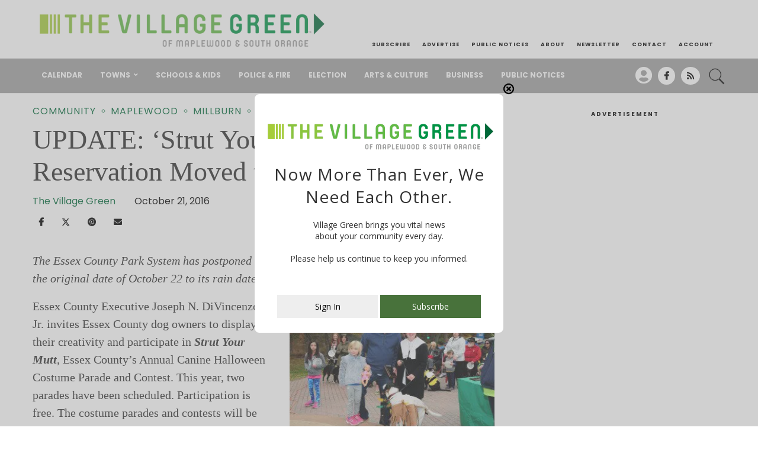

--- FILE ---
content_type: text/css
request_url: https://villagegreennj.com/wp-content/uploads/elementor/css/post-150670.css
body_size: -158
content:
.elementor-150670 .elementor-element.elementor-element-f59b0b2{--display:flex;--flex-direction:column;--container-widget-width:100%;--container-widget-height:initial;--container-widget-flex-grow:0;--container-widget-align-self:initial;--flex-wrap-mobile:wrap;}.elementor-150670 .elementor-element.elementor-element-01465e1 .penci-grid{row-gap:0;}@media(max-width:1024px){.elementor-150670 .elementor-element.elementor-element-01465e1 .penci-grid{row-gap:0;}}@media(max-width:767px){.elementor-150670 .elementor-element.elementor-element-01465e1 .penci-grid{row-gap:0;}}